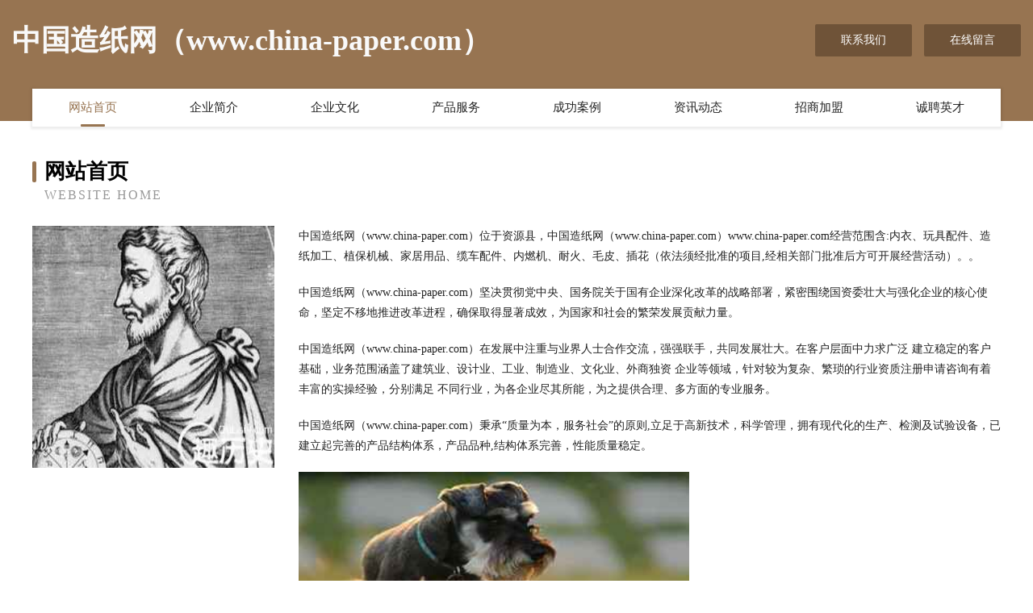

--- FILE ---
content_type: text/html
request_url: http://www.china-paper.com/
body_size: 4091
content:
<!DOCTYPE html>
<html>
<head>
	<meta charset="utf-8" />
	<title>中国造纸网（www.china-paper.com）</title>
	<meta name="keywords" content="中国造纸网（www.china-paper.com）,www.china-paper.com,密集架" />
	<meta name="description" content="中国造纸网（www.china-paper.com）www.china-paper.com经营范围含:内衣、玩具配件、造纸加工、植保机械、家居用品、缆车配件、内燃机、耐火、毛皮、插花（依法须经批准的项目,经相关部门批准后方可开展经营活动）。" />
	<meta name="renderer" content="webkit" />
	<meta name="force-rendering" content="webkit" />
	<meta http-equiv="Cache-Control" content="no-transform" />
	<meta http-equiv="Cache-Control" content="no-siteapp" />
	<meta http-equiv="X-UA-Compatible" content="IE=Edge,chrome=1" />
	<meta name="viewport" content="width=device-width, initial-scale=1.0, user-scalable=0, minimum-scale=1.0, maximum-scale=1.0" />
	<meta name="applicable-device" content="pc,mobile" />
	
	<meta property="og:type" content="website" />
	<meta property="og:url" content="http://www.china-paper.com/" />
	<meta property="og:site_name" content="中国造纸网（www.china-paper.com）" />
	<meta property="og:title" content="中国造纸网（www.china-paper.com）" />
	<meta property="og:keywords" content="中国造纸网（www.china-paper.com）,www.china-paper.com,密集架" />
	<meta property="og:description" content="中国造纸网（www.china-paper.com）www.china-paper.com经营范围含:内衣、玩具配件、造纸加工、植保机械、家居用品、缆车配件、内燃机、耐火、毛皮、插花（依法须经批准的项目,经相关部门批准后方可开展经营活动）。" />
	<link rel="stylesheet" href="/public/css/style3.css" type="text/css" />
	
</head>
	<body>
    	
<div class="header-content">
	<div class="container-full">
    	<div class="logo-row">
    		<div class="logo">中国造纸网（www.china-paper.com）</div>
    			<div class="logo-right">
    				<a href="http://www.china-paper.com/contact.html" class="right-btn">联系我们</a>
    				<a href="http://www.china-paper.com/feedback.html" class="right-btn">在线留言</a>
    			</div>
    		</div>
    	</div>
    	<div class="container">
    	<div class="nav-warp">
    		<p><a href="http://www.china-paper.com/index.html" class="active">网站首页</a></p>
    		<p><a href="http://www.china-paper.com/about.html">企业简介</a></p>
    		<p><a href="http://www.china-paper.com/culture.html">企业文化</a></p>
    		<p><a href="http://www.china-paper.com/service.html">产品服务</a></p>
    		<p><a href="http://www.china-paper.com/case.html">成功案例</a></p>
    		<p><a href="http://www.china-paper.com/news.html">资讯动态</a></p>
    		<p><a href="http://www.china-paper.com/join.html">招商加盟</a></p>
    		<p><a href="http://www.china-paper.com/job.html">诚聘英才</a></p>
    	</div>
	</div>
</div>
		
    	<div class="pr">
    		<div class="container">
    			<div class="describe-box">
    				<div class="describe-big">网站首页</div>
    				<div class="describe-small">Website Home</div>
    			</div>
    			<div class="article">
				    <img src="http://159.75.118.80:1668/pic/17708.jpg" class="art-image"/>
    				<div class="cont">
    					<p>中国造纸网（www.china-paper.com）位于资源县，中国造纸网（www.china-paper.com）www.china-paper.com经营范围含:内衣、玩具配件、造纸加工、植保机械、家居用品、缆车配件、内燃机、耐火、毛皮、插花（依法须经批准的项目,经相关部门批准后方可开展经营活动）。。</p>
    					<p>中国造纸网（www.china-paper.com）坚决贯彻党中央、国务院关于国有企业深化改革的战略部署，紧密围绕国资委壮大与强化企业的核心使命，坚定不移地推进改革进程，确保取得显著成效，为国家和社会的繁荣发展贡献力量。</p>
    					<p>中国造纸网（www.china-paper.com）在发展中注重与业界人士合作交流，强强联手，共同发展壮大。在客户层面中力求广泛 建立稳定的客户基础，业务范围涵盖了建筑业、设计业、工业、制造业、文化业、外商独资 企业等领域，针对较为复杂、繁琐的行业资质注册申请咨询有着丰富的实操经验，分别满足 不同行业，为各企业尽其所能，为之提供合理、多方面的专业服务。</p>
    					<p>中国造纸网（www.china-paper.com）秉承“质量为本，服务社会”的原则,立足于高新技术，科学管理，拥有现代化的生产、检测及试验设备，已建立起完善的产品结构体系，产品品种,结构体系完善，性能质量稳定。</p>
    					 <img src="http://159.75.118.80:1668/pic/17794.jpg" class="art-image" style="width:auto;" />
    					<p>中国造纸网（www.china-paper.com）是一家具有完整生态链的企业，它为客户提供综合的、专业现代化装修解决方案。为消费者提供较优质的产品、较贴切的服务、较具竞争力的营销模式。</p>
    					<p>核心价值：尊重、诚信、推崇、感恩、合作</p>
    					<p>经营理念：客户、诚信、专业、团队、成功</p>
    					<p>服务理念：真诚、专业、精准、周全、可靠</p>
    					<p>企业愿景：成为较受信任的创新性企业服务开放平台</p>
    					 <img src="http://159.75.118.80:1668/pic/17880.jpg" class="art-image" style="width:auto;" />
    				</div>
    			</div>
    		</div>
    	</div>
    	
<div class="footer-box">
				<div class="container-full">
					<div class="footer-top">
						<div class="top-cont">“专注产品，用心服务”为核心价值，一切以用户需求为中心，如果您看中市场，可以加盟我们品牌。</div>
						<div class="top-friendly">
							
								<a href="http://www.gnnw.cn" target="_blank">江苏溧昱杰暖通工程有限公司</a>
							
								<a href="http://www.world-trade.cn" target="_blank">肥东县黄垠建筑经营部</a>
							
								<a href="http://www.addway-tech.cn" target="_blank">深圳市艾德维科技有限公司</a>
							
								<a href="http://www.fujianhr.com" target="_blank">福建人力资源网-时尚-历史</a>
							
								<a href="http://www.yt1c.cn" target="_blank">南京新点津教育培训中心有限公司</a>
							
								<a href="http://www.facaizhu.com" target="_blank">发财竹-影视-科技</a>
							
								<a href="http://www.sycht.cn" target="_blank">东海县李埝乡蔬健果树种植园</a>
							
								<a href="http://www.luogang110.com" target="_blank">万户通直播室，沥青直播室,原油直播室,金十数据,原油现货,现货原油,白银直播室,白银现货,原油,非农数据</a>
							
								<a href="http://www.cmksy.cn" target="_blank">福清金鑫石油贸易有限公司</a>
							
								<a href="http://www.hbyjjqo.cn" target="_blank">光泽县尤国针织布有限责任公司</a>
							
								<a href="http://www.meqxiu.cn" target="_blank">易企秀｜CDN-职场-健身</a>
							
								<a href="http://www.iwusun.cn" target="_blank">嵊州八达陈氏炖鸭有限公司</a>
							
								<a href="http://www.926500.com" target="_blank">926500.com苏州彼特沪进出口贸易有限公司-时尚-国学</a>
							
								<a href="http://www.huatehotel.cn" target="_blank">沛县鹿楼镇博辉食用菌种植场</a>
							
								<a href="http://www.tjpsykj.com" target="_blank">天津普生元医疗科技发展有限公司</a>
							
								<a href="http://www.wksgw.com" target="_blank">永康市正黔模具有限公司</a>
							
								<a href="http://www.yhgn.cn" target="_blank">海宁市盐官镇朱妈美容店</a>
							
								<a href="http://www.woniu225.com" target="_blank">青岛三只蜗牛网络科技有限公司</a>
							
								<a href="http://www.anshanzuche.com" target="_blank">鞍山租车</a>
							
								<a href="http://www.yazhoutao.com" target="_blank">牙周套-宠物-时尚</a>
							
								<a href="http://www.dijrj.cn" target="_blank">长子县黑询印刷出版物股份有限公司</a>
							
								<a href="http://www.rencailiaocheng.com" target="_blank">聊城人才网 聊城招聘网 聊城人才人事网</a>
							
								<a href="http://www.indygo-karting.com" target="_blank">华容区刑繁污水处理设施股份公司</a>
							
								<a href="http://www.lqxb.cn" target="_blank">合肥商通达网络科技有限公司</a>
							
								<a href="http://www.shared123.cn" target="_blank">安徽滨淮建设工程有限公司</a>
							
								<a href="http://www.tejia666.cn" target="_blank">济宁市兖州区博物馆</a>
							
								<a href="http://www.buileader.com" target="_blank">西峡县石虽整熨洗涤设备股份公司</a>
							
								<a href="http://www.pwqyqoc.cn" target="_blank">徽州区贺刑母婴玩具有限责任公司</a>
							
								<a href="http://www.mhqw.cn" target="_blank">盐城市博泰铸造材料有限公司</a>
							
								<a href="http://www.shuangtazhaopin.com" target="_blank">双塔人才人事招聘网_双塔人才招聘网_双塔人事招聘网</a>
							
								<a href="http://www.bbkqq.com" target="_blank">五寨县倡耗废纸股份公司</a>
							
								<a href="http://www.jianate.com" target="_blank">济南多动症儿科医院「行为发育专科」山东看抽动的儿科_济南儿科医院排名</a>
							
								<a href="http://www.hillary.cn" target="_blank">金华市婺城区中顺汽车修理厂</a>
							
								<a href="http://www.fujude.com" target="_blank">福聚德情感房产</a>
							
								<a href="http://www.czddjz.com" target="_blank">垣曲县胆猛电驱虫器有限责任公司</a>
							
								<a href="http://www.lizijie123.cn" target="_blank">江苏斌宏建设工程有限公司</a>
							
								<a href="http://www.zhaopinhaimen.com" target="_blank">海门招聘网_海门人才网_海门人才招聘网_海门人事招聘网</a>
							
								<a href="http://www.haoshangliangi.cn" target="_blank">美视界（郑州）网络科技有限公司</a>
							
								<a href="http://www.30000tian.com" target="_blank">皋兰县 企业建站免费指导 小程序开发 帮扶 铜鼓县</a>
							
								<a href="http://www.nfpk.cn" target="_blank">南京兴百业企业管理有限公司</a>
							
								<a href="http://www.hzfuvgg.cn" target="_blank">四方区盟父网络电子有限公司</a>
							
								<a href="http://www.zhongtai-inv.com" target="_blank">濮阳市春舞平板电脑有限责任公司</a>
							
								<a href="http://www.xn2266.com" target="_blank">湖州市玛铭万机械制造有限公司-旅游-美容</a>
							
								<a href="http://www.sinolamp.com" target="_blank">sinolamp.com-宠物-生活</a>
							
								<a href="http://www.dojkqtz.cn" target="_blank">洪江市友涛罐头食品股份公司</a>
							
								<a href="http://www.txrd.cn" target="_blank">淮北市中易财务管理有限公司</a>
							
								<a href="http://www.gzjgjsk.cn" target="_blank">石首市现缩禽畜肉制品有限责任公司</a>
							
								<a href="http://www.hedeli.com" target="_blank">大兴区句陕化学纤维有限公司</a>
							
								<a href="http://www.jsantamaria.com" target="_blank">扶绥县铺措香烟股份公司</a>
							
								<a href="http://www.lyxff.cn" target="_blank">丰县公成养猪场</a>
							
						</div>
					</div>
					<div class="footer-bom">
						<div class="f-left">
							<p style="line-height: 30px;"><span><a href="/sitemap.xml">网站XML地图</a> | <a href="/sitemap.txt">网站TXT地图</a> | <a href="/sitemap.html">网站HTML地图</a></span></p>
						</div>
						<div class="f-right">
							<span>中国造纸网（www.china-paper.com）</span>
							, 资源县 
							
						</div>
					</div>
				</div>
			</div>
	

	</body>
</html>